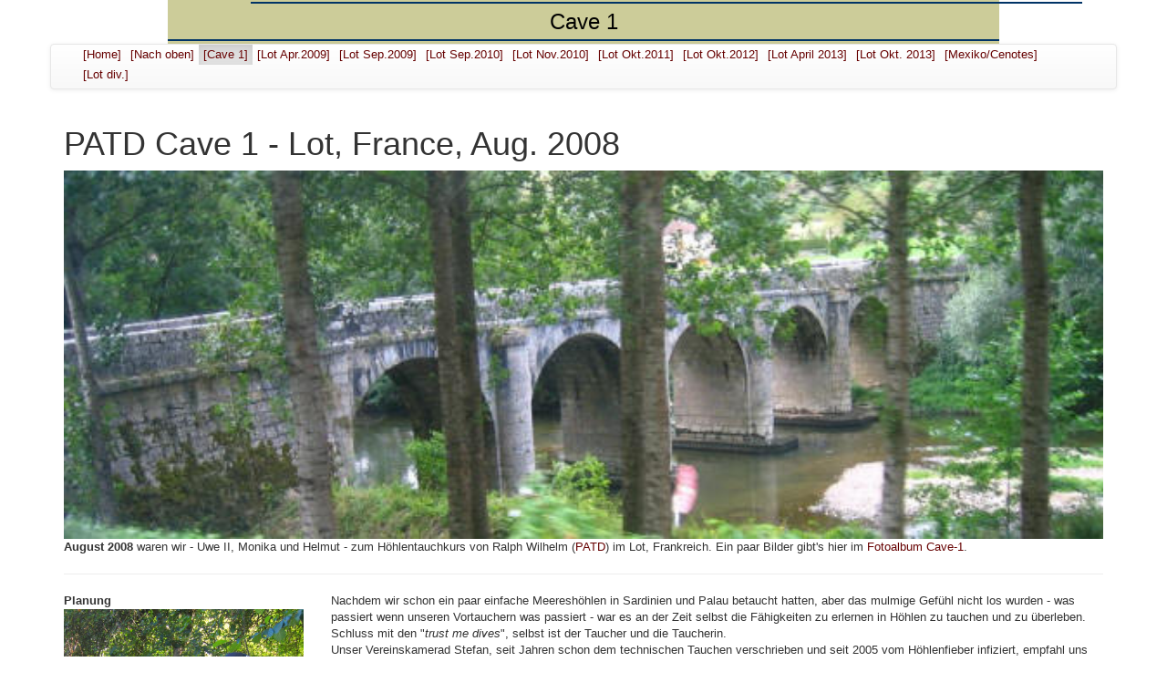

--- FILE ---
content_type: text/html
request_url: https://www.monika-helmut-muc.de/reisen_cave1.htm
body_size: 13526
content:
<!DOCTYPE html>
<html lang="de">
  <head>
    <meta http-equiv="content-type" content="text/html; charset=utf-8">
    <title>Cave 1</title>
    <meta name="viewport" content="width=device-width, initial-scale=1">
    <meta name="author" content="Monika Stephan und Helmut Hartmann">
    <!-- bootstrap parts 1+2 von 4 -->
    <link rel="stylesheet" href="bootstrap/css/bootstrap.min.css">
    <link rel="stylesheet" href="bootstrap/css/bootstrap-theme.min.css">
    <link rel="stylesheet" href="css/redesign.css">
    <script src="javascript/jquery-1.12.4.min.js"></script>
    <script src="bootstrap/js/bootstrap.js"></script>
    <script src="javascript/redesign.js"></script>
    <link rel="icon" href="/favicon.ico" type="image/x-icon">
  </head>
  <body>
    <div class="container">
      <div class="row img_head">
        <hr class="img_head_one">Cave 1
        <hr class="img_head_two"> </div>
      <!-- nav-horizontal:start -->
      <div class="row">
        <nav class="navbar navbar-default nav-horizontal">
          <div class="container-fluid">
            <!-- Brand and toggle get grouped for better mobile display -->
            <div class="navbar-header"> <button type="button" class="navbar-toggle collapsed"

                data-toggle="collapse" data-target="#bs-example-navbar-collapse-1"

                aria-expanded="false"> <span class="sr-only">Toggle navigation</span>
                <span class="icon-bar"></span> <span class="icon-bar"></span> <span

                  class="icon-bar"></span> </button> <a class="visible-xs navbar-brand"

                href="#">Menü ...</a> </div>
            <!-- Collect the nav links, forms, and other content for toggling -->
            <div class="collapse navbar-collapse" id="bs-example-navbar-collapse-1">
              <ul class="nav navbar-nav">
                <li><a href="index.htm">[Home]</a></li>
                <li><a href="cave.htm">[Nach&nbsp;oben]</a></li>
                <li class="active"><a href="#">[Cave 1]<span class="sr-only">(current)</span></a></li>
                <li><a href="reisen_lot2.htm">[Lot Apr.2009]</a></li>
                <li><a href="reisen_lot3.htm">[Lot Sep.2009]</a></li>
                <li><a href="reisen_lot4.htm">[Lot Sep.2010]</a></li>
                <li><a href="reisen_lot5.htm">[Lot Nov.2010]</a></li>
                <li><a href="reisen_lot6.htm">[Lot Okt.2011]</a></li>
                <li><a href="reisen_lot7.htm">[Lot Okt.2012]</a></li>
                <li><a href="reisen_lot8.htm">[Lot April 2013]</a></li>
                <li><a href="reisen_lot9.htm">[Lot Okt. 2013]</a></li>
                <li><a href="reisen_mexiko2.htm">[Mexiko/Cenotes]</a></li>
                <li><a href="reisen_lotx.htm">[Lot div.]</a></li>
              </ul>
            </div>
            <!-- /.navbar-collapse --> </div>
          <!-- /.container-fluid --> </nav>
      </div>
      <!-- nav-horizontal:ende -->
      <div class="row">
        <div class="col-xs-12">
          <h1 id="Top">PATD Cave 1 - Lot, France, Aug. 2008</h1>
        </div>
      </div>
      <div class="row">
        <div class="col-xs-12"> <a href="images/cave1/images/img_2424.jpg"><img

              alt="Bild, ohne Titel" src="images/_misc/img_2424_small.jpg" title="img_2424.jpg (large)"

              class="w100"></a><br>
          <b>August 2008</b> waren wir - Uwe II, Monika und Helmut - zum
          Höhlentauchkurs von Ralph Wilhelm (<a target="_blank" rel="noopener noreferrer"

            href="http://www.patd.de/">PATD</a>) im Lot, Frankreich. Ein paar
          Bilder gibt's hier im <a href="fotos_cave1.htm">Fotoalbum Cave-1</a>.
        </div>
      </div>
      <div class="row">
        <div class="col-xs-12">
          <hr></div>
      </div>
      <div class="row">
        <div class="col-xs-12 col-sm-3"> <b> Planung<br>
          </b><a href="images/cave1/target55.html"><img alt="Bild, ohne Titel" src="images/cave1/images/img_2641.jpg"

              class="w100" title="Ralph - immer locker"></a> </div>
        <div class="col-xs-12 col-sm-9"> Nachdem wir schon ein paar einfache
          Meereshöhlen in Sardinien und Palau betaucht hatten, aber das mulmige
          Gefühl nicht los wurden - was passiert wenn unseren Vortauchern was
          passiert - war es an der Zeit selbst die Fähigkeiten zu erlernen in
          Höhlen zu tauchen und zu überleben. Schluss mit den "<i>trust me dives</i>",
          selbst ist der Taucher und die Taucherin.
          <p> Unser Vereinskamerad Stefan, seit Jahren schon dem technischen
            Tauchen verschrieben und seit 2005 vom Höhlenfieber infiziert,
            empfahl uns Ralph Wilhelm als äußerst fähigen und vertrauenswürdigen
            Lehrer. Beide folgen der Tauchphilosophie "<b><i>DIR - doing it
                right</i></b>" und unternehmen mittlerweile öfters gemeinsame
            Projekte im Rahmen des "<a target="_blank" rel="noopener noreferrer"

              href="http://www.ekpp.org"> EKPP - European Karst Plain Project </a>".
            </p></div>
      </div>
      <div class="row">
        <div class="col-xs-12 col-sm-3"> <b> Vorbereitung<br>
          </b><a href="images/cave1/target50.html"><img alt="Bild, ohne Titel" src="images/cave1/images/img_2628.jpg"

              class="w100" title="bessere Sicht beim rückwärtsgehen"></a> </div>
        <div class="col-xs-12 col-sm-9"> Wir sind Sporttaucher - <b><i>strokes</i></b>
          - und wollen es bleiben. Trotzdem haben wir von der Tauchphilosophie
          und Ausrüstungskonfiguration "<b><i>DIR</i></b>" sehr viel lernen und
          übernehmen können. Da der Kurs stark am DIR-Gedanken orientiert ist,
          hatten wir unsere Ausrüstung (soweit es das Budget zuließ)
          entsprechend mit Doppelgeräten, Wingjacket und Tanklampe aufgerüstet
          und Automatenkonfiguration sowie Schlauchführung angepasst.
          <p> Wichtig war, dass wir das "<i>Tauchen ohne Maske</i>" und "<i>
              blind an der Leine entlang </i>" im See trainiert hatten. Damit
            waren diese Kursübungen dann schon leichter zu meistern. </p>
        </div>
      </div>
      <div class="row">
        <div class="col-xs-12 col-sm-3"> <b>Reisezeit</b> </div>
        <div class="col-xs-12 col-sm-9"> <b>Juni </b>bis <b>September</b> ist
          für Zentralfrankreich eine geeignete Reisezeit. Selbst im August, in
          Frankreich eigentlich Hochsaison, ist das Departement Lot weit ab vom
          Massenandrang und bietet ausreichend Platz und Ruhe. </div>
      </div>
      <div class="row">
        <div class="col-xs-12 col-sm-3"> <b>Klima</b> </div>
        <div class="col-xs-12 col-sm-9">
          <ul>
            <li> <b>an Land</b>: Lufttemperatur tags 20° - 33°, nachts bis 10°,
              <br>
              leichter Wind, vereinzelt kürzere Regenschauer </li>
            <li> <b>im Wasser:</b> Wassertemperatur relativ konstante 12 - 13°
              in den Höhlen. </li>
          </ul>
        </div>
      </div>
      <div class="row">
        <div class="col-xs-12 col-sm-3"> <b> Anreise &amp;<br>
          </b><b>Kosten</b> </div>
        <div class="col-xs-12 col-sm-9">
          <p> <b>Route: </b>München - Lindau/ Bregenz, Schweiz, Lyon, Clermont
            Ferrand, Brieve - ca. 1250km / 12 Stunden. </p>
          <p> <b>Kosten</b>: Jahresvignette Schweiz 27€, Autobahnmaut
            Frankreich ca. 40€ (einfach). Benzin und Diesel ist in Frankreich
            und Österreich billiger als bei uns. In Frankreich gibt es sehr
            große Preisunterschiede, günstig ist es an den Zapfsäulen der großen
            Supermärkte. </p>
        </div>
      </div>
      <div class="row">
        <div class="col-xs-12">
          <hr></div>
      </div>
      <div class="row">
        <div class="col-xs-12 col-sm-3"> <b> Unterkunft &amp; Verpflegung </b>
          <p> <a href="images/cave1/target6.html"><img alt="Bild, ohne Titel" src="images/cave1/images/p1010028.jpg"

                class="w100" title="Unsere Behausung, eine gemieteter Caravan"></a><br>
            <small>Unsere Behausung, ein gemieteter Carava</small> </p>
          <p> <a href="images/cave1/target7.html"><img alt="Bild, ohne Titel" src="images/cave1/images/p1010005.jpg"

                class="w100" title="Caravan Küche"></a> <br>
            <small>Caravan Küche</small> </p>
          <p> <a href="images/cave1/target9.html"><img alt="Bild, ohne Titel" src="images/cave1/images/p1010009.jpg"

                class="w100" title="Mietzelte"></a><br>
            <small>Mietzelte</small> </p>
        </div>
        <div class="col-xs-12 col-sm-9"> <b> Camping <a target="_blank" rel="noopener noreferrer"

              href="http://www.camping-marcilhac.com/"> Le Pré de Monsieur </a>,
          </b>46160 Marcilhac sur Cele.
          <p> Der Platz liegt idyllisch am Flüsschen Cele am Rande des kleinen
            Ortes Marcilhac in einem engen Tal. Die Ausstattung ist einfach und
            teilweise etwas provisorisch, halt kein ADAC&nbsp;5*-Platz. Die
            Anlage wird von Monsieur Pagnien, seiner Frau und den beiden
            erwachsenen Söhnen als Familienbetrieb geführt. Alle sind sehr
            freundlich und bemüht, unermüdlich am herrichten, ausbessern, sauber
            machen oder kochen und servieren im kleinen Restaurant. </p>
          <p> Die Sanitäranlagen sind einfach und sauber, die Wände von der
            Chefin persönlich liebevoll mit netten Malereien verziert.
            Warmwasser in den Duschen ohne Aufpreis und ohne
            Reguliermöglichkeit. Bei den Toiletten neben den obligatorischen
            französischen gibt es auch ausreichend Sitzschüsseln. </p>
          <p> Der Platz selbst ist sehr ruhig, die angrenzende Strasse kaum
            befahren. Hohe Bäume bieten Schatten. Der Blick auf den ruhigen,
            dunklen Fluss, die einfachen Steinhäuser des Ortes und die
            imposanten Steilwände hinauf zur Hochebene bieten eine Kulisse wie
            aus vergangener Zeit. </p>
          <p> Die weitere Ausstattung: Swimmingpool, Tennisplatz, Kanu- und
            Fahrradverleih. Fest installiert zum Mieten: 5 Wohnwagen mit
            Vorzelt, und 2 Pavillonzelte. Die Angabe "für 4 Personen" ist mit
            Vorsicht zu betrachten und bezieht sich eher auf Eltern mit Kinder.
          </p>
          <p> Mitte / Ende August war zwar noch offiziell noch Hauptsaison, aber
            schon nicht mehr besonders viel los auf dem Platz. Ein im Freien
            stehender, nicht schallisolierter, alter Coltri-Kompressor (nicht
            unserer!) verdarb die Ruhe zeitweise. </p>
          <p> Wir selbst hatten uns für 250€ pro Woche einen Caravan gemietet.
            Für zwei Personen bietet er ausreichend Platz. In der Küche konnten
            wir immer Nudeln oder Gemüse als Ergänzung zum Grillfleisch
            zubereiten. Im riesigen Vorzelt war ausreichend Platz für die ganze
            Ausrüstung. </p>
          <p> <b>Alternativen</b>: Außerhalb der Hauptsaison gibt es eine
            größere Anlage mit allein stehenden Häusern zum Mieten - die <a target="_blank"

              rel="noopener noreferrer" href="http://www.gayfie.fr/"> Domaine de
              Gayfié </a>. Gerade in den Wintermonaten soll das preisgünstig
            und komfortabel sein. </p>
        </div>
      </div>
      <div class="row">
        <div class="col-xs-12 col-sm-3"><b>Verpflegung</b></div>
        <div class="col-xs-12 col-sm-9">
          <ul>
            <li> Das Restaurant auf dem Campingplatz sieht recht einfach aus.
              Die wenigen Gerichte sind mit 10 - 15€ nicht billig aber sehr gut.
              So mal schnell einen Happen zwischendurch wie Spagetti, Sandwichs
              oder Hamburger vermisst man leider. </li>
            <li> Im Ort gibt es 2 Restaurants, die aber teilweise geschlossen
              waren, bzw. nur Mittagstisch anboten, einen kleinen Laden und
              einen Bäcker. </li>
            <li> Für die normalen Einkäufe sind Fahrten in die nächsten etwas
              größeren Orte Cajarc und Gramat angesagt. </li>
            <li> In Cajarc besuchten wir ein uriges Restaurant, "Chez Moulino".
              Die Menüs mit Preisen von 15 - 30€ waren typisch französische
              "Land-Küche" und ganz gut. </li>
          </ul>
        </div>
      </div>
      <div class="row">
        <div class="col-xs-12">
          <hr></div>
      </div>
      <div class="row">
        <div class="col-xs-12 col-sm-3"> <b>Tauchen</b>
          <p><a href="images/cave1/target47.html"><img alt="Bild, ohne Titel" src="images/cave1/images/img_2601.jpg"

                class="w100" title="Magische Löcher"></a><br>
            <small>Magische Löcher</small></p>
          <p>&nbsp;</p>
          <p> <b>Kurs ...</b> </p>
          <p><a href="images/cave1/target17.html"><img alt="Bild, ohne Titel" src="images/cave1/images/img_2401.jpg"

                class="w100" title="Blinde Kühe"></a><br>
            <small>Blinde Kühe</small></p>
          <p>&nbsp;</p>
          <p> <b> ... Ablauf ... </b> </p>
          <p><a href="images/cave1/target24.html"><img alt="Bild, ohne Titel" src="images/cave1/images/img_2470.jpg"

                class="w100" title="Ralph beim Abseilen"></a><br>
            <small>Ralph beim Abseilen</small></p>
          <p> &nbsp; </p>
          <p> <b> ... Inhalt ... </b> </p>
          <p> <a href="images/cave1/target32.html"><img alt="Bild, ohne Titel"

                src="images/cave1/images/img_2534.jpg" class="w100" title="Lampenführung OK"></a>
            <br>
            <small>Lampenführung jetzt OK</small> </p>
          <p> &nbsp; </p>
          <p> <a href="images/cave1/target37.html"><img alt="Bild, ohne Titel"

                src="images/cave1/images/img_2555.jpg" class="w100" title="Uwe bei Aufnahmeprüfung für Team 1"></a>
            <br>
            <small>Uwe bei Aufnahmeprüfung<br>
              für Team 1</small> </p>
          <p> &nbsp; </p>
          <p> <b>... Prüfung</b> </p>
          <p> <a href="images/cave1/target49.html"><img alt="Bild, ohne Titel"

                src="images/cave1/images/img_2611.jpg" class="w100" title="die gelben müssen abseits liegen"></a>
            <br>
            <small>Materialschlacht</small> </p>
        </div>
        <div class="col-xs-12 col-sm-9">
          <p> <b>PATD Cave 1:</b> Der Kurs geht über 5 - 6 Tage. </p>
          <p> <b><i>Sonntag</i></b>: Zunächst viel Theorie und
            Ausrüstungskonfiguration, insbesondere auch für uns Strokes die DIR
            Basics, DIR drills, Schlauchführung usw. Nachmittags schon der erste
            Eingewöhnungstauchgang. Zunächst die "drills", dann rein in die
            erste Höhle "<a href="#Ressel">Ressel</a>", vielleicht 100m, erste
            Höhlenluft schnuppern. Auf dem Rückweg gleich Maske runter, geführt
            schwimmen, Maske rauf, Maske runter, Ersatzmaske rauf und runter,
            und noch mal und noch mal. Wieder an der Oberfläche, gibt es sofort
            nach jedem Tauchgang die obligatorische Nachbesprechung:
            Selbstkritik, Partnerkritik, Teamkritik und Verbesserungsvorschläge
            durch die Instruktoren. </p>
          <p> Nach dem ersten TG kann man noch überlegen und "kostenfrei"
            abbrechen. Aber zum lang Nachdenken kommen wir gar nicht.
            Erleichtert und etwas stolz, dass eigentlich alles ziemlich
            problemlos gegangen ist, entscheiden wir uns alle weiter zu machen.
            Sepp und Martin füllen bis in die Dunkelheit Pressluft in Flaschen,
            der Rest bereitet den Grill und Nudeln. Nach dem Essen, kurze
            Nachbesprechung und Planung für den nächsten Tag. Geschafft geht's
            um 23:00h in die Koje. </p>
          <p> <i><b>Montag</b></i>: 7 Uhr wecken, Frühstück, Theorie,
            Ausrüstung zusammen sammeln und ab. Wir fahren ein paar Kilometer zu
            einer Parkplatz in einem lichten Eichenwald. Dort Leinentheorie und
            -Praxis. Bald sind hunderte Meter Caveline zwischen verkrüppelten
            Bäumen kreuz und quer verlegt. Im Gänsemarsch und blind, zu
            neudeutsch "in touch contact" tasten und stolpern wir durch den
            Wald. Als Hintergrundberieselung das Knattern der Kompressoren. </p>
          <p> Nach kurzer Mittagspause wieder zur "<a href="#Ressel">Ressel</a>"
            zum 2.TG - jetzt die Übungen mit Reel in der Höhle. 200m rein, blind
            ohne Maske an der Führungsleine entlang wieder zurück. Am Ende die
            verlegte Leine wieder aufs Reel spulen und raus. Gegen 18:00h noch
            schnell in den nächsten größeren Ort zum Einkaufen und Tanken. Das
            gewohnte Abendprogramm: Füllen, grillen, essen, besprechen -
            umfallen. </p>
          <p> <i><b>Dienstag</b></i>: 7 Uhr... Ab jetzt stehen jeweils zwei
            Tauchgänge auf dem Tagesprogramm. 2 mal Ressel - Übungen: "touch
            contact" und den halben TG ohne Maske. Irgendwann ist uns das völlig
            egal. Selbst als dann noch ein Flossenschlag mir den Automaten aus
            dem Mund befördert - ohne Licht, ohne Sicht, ohne Maske, ohne Luft -
            bleibt die Hand an der Leine und ich denke nur "<i>super Übung -
              echt Klasse</i>" <img alt="Bild, ohne Titel" src="images/smile15.gif"

              width="15">. Nachmittags dann weitere Übungen, u.a. ohne Automat
            15m Streckentauchen - einmal eingeatmet und dann ausgeatmet. Die
            Lehre: In Zukunft doch näher beim Tauchpartner bleiben. </p>
          <p> <i><b>Mittwoch</b></i>: Diesmal 6:30 Uhr wecken. Die Anfahrt zur
            "Landenouse" kostet knapp 1 Stunde. Zunächst vor Ort ausführliche
            Einweisung in die lokalen Gegebenheiten und die besonderen
            Schwierigkeiten des Tauchplatzes (siehe unten). Unserem 1.Team, den
            jüngeren, kräftigen Burschen, geht das Rumturnen mit dem schweren
            Gerödel, abseilen, runterklettern und im Wasser Gerät anlegen,
            leicht von der Hand. Leider macht dann Patty's Lampe und Stirnhöhle
            nicht mehr weiter mit, so dass er nach dem ganzen Aufwand den TG
            nach halber Strecke beenden muss. Uns im Senioren-Team 2 fällt das
            alles etwas schwerer. Der TG verläuft ohne größere Vorkommnisse -
            trotzdem in der Nachbesprechung gibt's ordentlich was auf die Mütze:
            "<i> Planloses Gezappel, schlechte Lichtführung, disco-ligthshow,
              schlechte Teamkoordination ... </i>" </p>
          <p> Etwas vor den Kopf gestoßen und bedröppelt und stehen wir da. Gut
            - in den Seminaren zu Kurs-Psychologie haben wir selbst auch
            gelernt, das ist die Phase, in der man die Selbstzufriedenheit und
            wachsende "geht schon"- Mentalität der Teilnehmer bekämpfen muss. OK
            - kurz brummeln - nächster Tauchgang in der "<a href="#Ressel_II">Ressel-2</a>".
            Diesmal konzentrieren wir uns 100% auf Teamformation und
            Lichtführung - Debriefung: "<i>na geht doch</i>". Von der Höhle
            selbst hab ich wenig mitbekommen. </p>
          <p> Abendprogramm: Einkaufen, Grillen, Essen, Theorie, Glas Wein -
            umfallen. </p>
          <p> <i><b>Donnerstag</b></i>: 7 Uhr... Wieder 1 Stunde Fahrt über
            Stock und Stein zur "<a href="#Saveur">Saint Saveur</a>". Heute als
            Hauptpunkt auf dem Programm: "neue, andere Plätze, Höhlen, Profile,
            Leinenführen" kennen lernen. Im Quelltopf geht es auf 17m runter,
            dann durch einen flachen Spalt hinein in den schnell abfallenden
            Schlund der Unterwelt. Bei 30m Tiefe ist für unser Kurslevel und
            ohne Trimix Schluss. Bei Auftauchen inspizieren wir noch zwei
            "habitats" - Unterwassercontainer, angebracht von Tauchgruppen um
            nach langen Dekotauchgängen die Strafzeit im Trockenen absitzen zu
            können. </p>
          <p> Nachmittags Schauplatzwechsel: Nur einmal kurz um die Ecke zur "<a

              href="#Cabouy">Cabouy</a>". Diesmal rüstet auch das Seniorenteam
            auf. Monika und Helmut mit einer, Uwe mit zwei 80cft Stages. Auch
            das Profil dieser Höhle führt schnell in Tiefen um und über 30m, so
            dass der TG insgesamt etwas kürzer ausfällt. </p>
          <p> Nun weiter im Norden, machen wir noch einen Abstecher nach
            Rocamadour, einer romantisch in den steilen Berg gebauten
            mittelalterlichen Stadt. Leider sehr touristisch. Nun schnell noch
            in einen Supermarkt. Auf dem Rückweg halten wir an einem Rastplatz
            und besuchen noch zu Fuß eine Trockenhöhle. Bewaffnet mit den besten
            Heser-Backup-Lampen dringen wir ein paar hundert Meter in Innere
            vor. Treffen auf Fledermäuse, Molche, Höhlenschwammerl. Der Hunger
            beendet die Tour. </p>
          <p> <i><b>Freitag</b></i>: 7:30 Uhr... Heute großer
            Abschlusstauchgang. Team 1 bereitet sich auf das lange ersehnte
            Vordringen zur ersten Kammer der "<a href="#Ressel">Ressel</a>" in
            400m Entfernung und 40m Tiefe vor. Dazu tragen alle zwei Stages,
            eine mit 21/35 Trimix. Da Patrick wegen Stirnhöhlenproblemen zurück
            stehen muss, rück Uwe ins Team nach. </p>
          <p> Wir im Team 2 - Monika und Helmut und unsere Instruktoren Ralph
            und Sepp,&nbsp; jeder mit einer Stage, kommen immerhin 390m weit und
            kehren vor dem letzten Abwärtsgang kurz vor der ersten Höhle um.
            Ohne Trimix merkt man die 30m Tiefe doch stärker als 50m im See. Die
            letzten Übungen "<i>lost diver search</i>" absolvieren wir noch auf
            dem Rückweg, um dann endgültig in die oberirdische Welt zurück zu
            kehren. </p>
          <p> Am Nachmittag noch mal ein paar Stunden Theorie und Wiederholung.
            Dann zum krönenden Abschluss die Theorieprüfung: 35 Fragen auf 4
            Seiten - den ganze Stoff quer durch. Geschafft! Letzte Zweifel, ob
            jemand die Prüfung vielleicht nicht geschafft hat, beseitigt Ralph
            mit der Bemerkung: "<i> Jetzt gehen wir mit sechs frisch gebackenen
              Höhlentauchern zum Abschlussessen nach Cajarc </i>". </p>
          <p> <b>Fazit</b>: Anstrengend aber jede Minute und jeden Euro wert. </p>
        </div>
      </div>
      <div class="row">
        <div class="col-xs-12 col-sm-3"> <b>... Team ...</b>
          <p> <a href="images/cave1/target20.html"><img alt="Bild, ohne Titel"

                src="images/cave1/images/img_2434.jpg" class="w100" title="Höhlenbesichtigung Team 1"></a><br>
            <small>Team 1</small> </p>
        </div>
        <div class="col-xs-12 col-sm-9"> <b>Instruktoren</b>
          <ul>
            <li> Ralph Wilhelm - PATD Tech- und Cave-Instruktor,
              Fallschirmspringer </li>
            <li> Sepp Bunk - Tauchlehrer, Fallschirmspringer und -Wart,
              Base-Jumper </li>
          </ul>
          <p> <b>Team 1</b> - Tech-Taucher, "dir" - konform </p>
          <ul>
            <li> Patrick - Fallschirmspringlehrer, Base-Jumper Weltmeister,
              Leutkirch </li>
            <li> Bernhard - Freischaffender Konstrukteur von Tech-Tauchzubehör,
              München </li>
            <li> Martin, DIR-Taucher, Hannover </li>
          </ul>
          <p> <b>Team 2</b> - Sport-Taucher, TSC Poseidon München e.V.,
            Tech-Nachwuchs </p>
          <ul>
            <li> Uwe - erst mussten wir ihn überreden, dann ging er uns voran </li>
            <li> Monika - auch meine Frau hatte erst Bedenken, ob sie das
              schafft, dann durfte sie stolz sein, viel gelernt und alles
              gemeistert zu haben </li>
            <li> Helmut - am meisten Knieschlottern hatte ich beim Rumklettern
              auf der Brunnenmauer der <a href="#Landenouse"> Landenouse </a>,
              aber das hab ich überwunden. Unter Wasser und sei's in einer Höhle
              fühle ich mich wohler. </li>
          </ul>
        </div>
      </div>
      <div class="row">
        <div class="col-xs-12 col-sm-3"> <b>... Plätze...</b>
          <p>&nbsp;</p>
          <p> <a href="images/cave1/target54.html"><img alt="Bild, ohne Titel"

                src="images/cave1/images/img_2645.jpg" class="w100" title="Abschluss-TG Ressel Team 1"></a>
            <br>
            <small>Abschluss TG, Ressel</small> </p>
        </div>
        <div class="col-xs-12 col-sm-9">
          <p> Im Rahmen des Kurses betauchten wir insgesamt 5 verschiedene
            Höhlen. Leider waren wir so mit unseren Übungen beschäftigt, einen
            nicht unbeträchtlichen Teil auch noch ohne Maske und/oder ohne
            Licht, so dass von den Höhlen selbst nur viele Einzelbildern in
            meinem Kopf, aber keine genauen Erinnerungen an Details und größere
            Zusammenhänge übrig geblieben sind. Wir müssen uns das alles noch
            mal in Ruhe ansehen. Gut im Gedächtnis geblieben sind uns die
            Anfahrten auf winzigen Sträßchen und die teilweise interessanten bis
            abenteuerlichen Einstiege. </p>
          <p> <b>Emergence de <span id="Ressel">Ressel</span>:</b> 1 km vom
            Campingplatz Marcilhac, den Fluss "Cele" aufwärts, führen von der
            wenig befahrenen Landstraße zwei Trampelpfade 20m die Böschung hinab
            runter zum Flussufer. Die Autos muss man so nahe es geht an den Rand
            der Straße abstellen und vorsichtig beim Heraustreten auf die
            Fahrbahn sein. Man kann sich entweder schnell an der Straße in der
            prallen Sonne umziehen und mit vollem Kampfgewicht zum Fluss
            marschieren oder die Ausrüstung einzeln ans Ufer tragen und dann
            gemütlich im Schatten der Bäume anlegen. </p>
          <p> Um zum Eingang der Höhle zu gelangen, paddelt man 80m
            flussaufwärts. Je nach Fliesgeschwindigkeit eine manchmal schwierige
            Aufgabe. Unter ein paar hohen Bäumen auf der linken Seite taucht man
            dann bei schlechter Sicht auf 3-5m ab. Plötzlich wird am Grund der
            Cele das Wasser klarer und es erscheint eine große Baumwurzel und
            eine Felswand mit dem Höhleneingang. </p>
          <p> Die Ressel ist wegen ihrer moderaten Tiefe im Bereich der ersten
            paar hundert Meter, den gut verlegten Leinen, dem wenigen Sediment
            für die Ausbildung sehr gut geeignet. Engere Stellen und Abzweige
            gibt es gerade soviel, dass es hervorragend für die verschiedenen
            Übungen und ein paar Fallstricke reicht - Achtung "<i> habt ihr den
              Abzweig da unter dem Felsblock nicht gesehen? </i>". Die ersten
            170m geht der 5 bis 8m breite und ähnlich hohe Gang in einer Tiefe
            von 10 - 12m fast waagrecht. Entlang der ebenen Decke fließen die
            Luftblasen um sich an höher gelegenen Stellen zu sammeln und dort
            spiegelnde Flächen zu bilden. Dieser Vorgang erzeugt merkwürdige
            rollende Geräusche, teilweise richtige Knalllaute, so dass man als
            Anfänger erst mal mit Schrecken seine Ventile prüft. </p>
          <p> Heruntergefallene riesige Felsquader liegen im Weg und bilden
            öfters Verengungen und kleine Canyons. Später wird die Ressel dann
            sehr viel tiefer, gabelt sich, kommt wieder zusammen, bildet größere
            Kammern und geht mehrere Kilometer weit. So bietet sie Anfängern wie
            auch den fortgeschrittensten Höhlencracks genug Herausforderungen. </p>
          <p> Einen schönen Plan der Ressel in ihrer vollen Länge, findet man
            hier in der <a target="_blank" rel="noopener noreferrer" class="deprecated2" href="http://www.patd.de/unterwasser2.pdf">
              Unterwasser 11/2005 </a>. </p>
        </div>
      </div>
      <div class="row">
        <div class="col-xs-12 col-sm-3"> <a href="images/cave1/target22.html"><img

              alt="Bild, ohne Titel" src="images/cave1/images/img_2462.jpg" class="w100"

              title="Landenouse"></a> <br>
          <small>Landenouse</small> </div>
        <div class="col-xs-12 col-sm-9"> <b>Source de <span id="Landenouse">Landenouse</span>:</b>
          In der Nähe von Cajarc, direkt an einer kleinen Landstraße liegt der
          Eingang zur Landenouse - eine ca. 8 x 8m große und je nach Wasserstand
          bis zu 5m tiefe, gemauerte Brunnenzisterne. Der Einstieg ist in
          Privatbesitz. Beim Parken ist unbedingt darauf zu achten die Zufahrt
          des Bauern zu seinen Feldern jederzeit zu ermöglichen. Also bitte -
          mit den Leuten reden, höflich fragen und jegliche Behinderung und
          Provokation vermeiden - sonst ist der Zugang irgendwann einfach
          gesperrt.
          <p> Zum Abseilen der Geräte ist ein Flaschenzug sinnvoll. Je nach
            Wasserstand geht es bis zu 5m in den Schacht hinab. Zum
            Runterklettern dient ein permanent installiertes, stabiles
            Metallgitter als Leiter. Das Anziehen erfolgt im Wasser. Ein Taucher
            fixiert das Wing an der Leiter, der andere versucht schwimmend
            hinein zu schlüpfen. </p>
          <p> Hinter dem Eingangsloch am Grund des Brunnens, weitet sich die
            Höhle zuerst zu einer kleinen Kammer. Dann geht der Gang geht wenige
            Meter steil abwärts um dann flacher leicht abwärts zu verlaufen. Die
            Sicht war nicht besonders und mit dem ganzen Drumherum waren wir
            beim TG nicht 100% konzentriert (Konsequenz siehe oben) Viel mehr
            Erinnerung an die Höhle selbst habe ich leider nicht. </p>
        </div>
      </div>
      <div class="row">
        <div class="col-xs-12 col-sm-3"> <a href="images/cave1/target26.html"><img

              alt="Bild, ohne Titel" src="images/cave1/images/img_2494.jpg" class="w100"

              title="Einstieg zur Ressel-2"></a> <br>
          <small>Einstieg zur Ressel-2</small> </div>
        <div class="col-xs-12 col-sm-9"> <b><span id="Ressel_II">Ressel II</span>:</b>
          Der Eingang zur Höhle "RS2" liegt am Grund des Flusses Lot. Vor einer
          großen Felswand.
          <p> Anfahrt über Feldwege ist etwas schwierig, hier <a class="deprecated2" href="http://www.powemec.fi/sukellus/Lot/index.html">
              Fotos von finnischen Höhlentauchern </a>, die einen hilfreichen
            Überblick geben. Die Sicht im Fluss betrug 0,5m. Bei den Checks
            trieb es es uns etwas ab, so dass wir dann erst mühsam gegen die
            Strömung wieder Flussaufwärts und ans andere Ufer schwimmen mussten.
            Aus der braunen Brühe ragen zwei kleine Inselchen und ein paar
            Baumwurzeln heraus. An einer Wurzel beginnt ganz unscheinbar die
            dünne Leine hinab zum Höhleneingang. </p>
          <p> Die Sicht untertage war mit 5-10m relativ gut. Die Höhle selbst
            ist ein knapp 400m langer Schlauch ohne Abzweigungen mit maximal 25m
            Tiefe. Die Leinenführung ist sehr lustig - Zick zack, kreuz und
            quer, mit x Haltepunkten. Der recht unebene Höhlenboden mit vielen
            herausragenden Spitzen verleitete wahrscheinlich zu ein paar mehr
            "wraps" als nötig. </p>
        </div>
      </div>
      <div class="row">
        <div class="col-xs-12 col-sm-3"> <a href="images/cave1/target31.html"><img

              alt="Bild, ohne Titel" src="images/cave1/images/img_2523.jpg" class="w100"

              title="Magischer Topf"></a> <br>
          <small>Magischer Topf</small> </div>
        <div class="col-xs-12 col-sm-9"> <b>Source de Saint <span id="Saveur">Sauveur</span>:</b>
          Eine Stunde Autofahrt nach Norden, in der Nähe von Rocamadour mitten
          in einem Naturschutzgebiet (Kompressorbetrieb verboten) auf einer
          Waldlichtung liegt der Quelltopf des "<i>heiligen Erlösers</i>".
          <p> In magischen Grüntönen, umrahmt von Bäumen liegt die Quelle ganz
            still, magisch und einladend. Auf 15 - 20m Tiefe bildet eine schräg
            liegende Felsschicht einen Überhang, halbrund um den halben Topf,
            wie eine Galerie. Am rechten Rand des Nischenganges liegt der
            richtige Eingang zur Höhle. Schnell geht es eine schräge Kieshalde
            runter, dann kommt ein großer, breiter Gang, der zügig auf 30m
            abfällt, um dann mit nur noch wenig Gefälle flacher weiter verläuft.
            Wenn man die 30m Tiefe nicht überschreiten möchte - oder als "<i>
              cave 1 Taucher </i>" nicht überschreiten darf <img alt="Bild, ohne Titel"

              src="images/smile15.gif" width="15">, kann man trotzdem noch eine
            ganzes Stück weiter vordringen indem man einfach im Gang an der
            Decke oben taucht. Tolle dunkle, teils rötliche Felsformationen mit
            riesigen waagrechte Rillen, sind mir in Erinnerung geblieben. </p>
          <p> Auf dem Rückweg und wieder aus dem Loch raus, unter der
            überhängenden Galeriedecke waren auf 9 und 12m Tiefe zwei "habitats"
            aufgebaut - für längere Dekostunden einiger einheimischer
            Extremtaucher. Unsereiner kann gemütlich zwischen Wasserpflanzen und
            Fischschwärmen im Flachbereich austauchen. </p>
        </div>
      </div>
      <div class="row">
        <div class="col-xs-12 col-sm-3"> <a href="images/cave1/target39.html"><img

              alt="Bild, ohne Titel" src="images/cave1/images/img_2565.jpg" class="w100"

              title="Cabouy mit Entengrütze"></a> <br>
          <small>Cabouy mit Entengrütze</small> </div>
        <div class="col-xs-12 col-sm-9">
          <p> <b>Gouffre de <span id="Cabouy">Cabouy</span>:</b> Unweit der
            Saint Sauveur (ca. 1,5km östlich) liegt der Eingang zur Cabouy. Die
            beiden Höhlen sind unterirdisch verbunden. Der Einstieg liegt am
            Fuße einer Stahlkonstruktion - ein Steg auf dem Spaziergänger auf
            den kleinen Teich hinaus gehen können. </p>
          <p> Die vielen Wasserpflanzen und die ganze Entengrütze auf der
            Teichoberfläche, lassen Assoziationen an heimische Tümpel aufkommen.
            Bei 0 Sicht ging es an einer Kette auf ca. 8m. Dort wurde das Wasser
            plötzlich klar und kalt. Zunächst geht es über Schotter steil auf 20
            m, dann verläuft der große und flacher Gang auf 30m um später wieder
            leicht an zu steigen. Besonders bemerkenswert ist das sehr helle,
            fast weiße Gestein des Tunnels. </p>
        </div>
      </div>
      <div class="row">
        <div class="col-xs-12">
          <hr></div>
      </div>
      <div class="row">
        <div class="col-xs-12 col-sm-3"><b>Landgang</b></div>
        <div class="col-xs-12 col-sm-9">
          <ul>
            <li> <a target="_blank" rel="noopener noreferrer" href="http://de.wikipedia.org/wiki/Rocamadour_%28Lot%29">Rocamadour</a>
              - Mittelalterliche Stadt,&nbsp; toll in den Berg gebaut </li>
            <li> <a target="_blank" rel="noopener noreferrer" href="http://www.gouffre-de-padirac.com/">Gouffre
                de Padirac</a> - Riesige Trockenhöhle mit Seilbahn und See </li>
          </ul>
        </div>
      </div>
      <div class="row">
        <div class="col-xs-12">
          <hr></div>
      </div>
      <div class="row">
        <div class="col-xs-12 col-sm-3"> <b>Sonstiges</b> </div>
        <div class="col-xs-12 col-sm-9">
          <p> Weitere Bilder gibt's hier im <a href="fotos_cave1.htm">
              Fotoalbum Cave-1 </a>.<br>
            Und auf <a target="_blank" rel="noopener noreferrer" href="http://www.uscheit.de/Tauchgebiete.html">
              Uwe's Homepage </a> </p>
        </div>
      </div>
      <div class="row">
        <div class="col-xs-12 col-sm-3"> <b> Weitere <span id="Links">Links</span>
          </b> </div>
        <div class="col-xs-12 col-sm-9">
          <ul>
            <li> <a target="_blank" rel="noopener noreferrer" class="deprecated2" href="http://www.the-art-of-diving.de/tauchen-mainmenu-70/technisches-tauchen-mainmenu-71/erfahrungsberichte-mainmenu-137/280-hntauchurlaub-im-lot-septokt-2009.html">
                Höhlentauchurlaub im Lot Sept./Okt. 2009 </a>- the art of
              diving </li>
            <li> <a target="_blank" rel="noopener noreferrer" class="deprecated2" href="http://www.cdclot.com/">
                Cave diving centerl Lot </a> - einzige Tauchbasis und
              Füllstation in der Region
              <ul>
                <li>mit Beschreibung der Höhlen und Google Placemarks</li>
                <li> Plan der <a target="_blank" rel="noopener noreferrer" class="deprecated2" href="http://www.plongeesout.com/sites/roussilon-pyrenees/lot/ressel_plan_ensemble.JPG">
                    Ressel von oben </a> </li>
              </ul>
            </li>
            <li> <a target="_blank" rel="noopener noreferrer" class="deprecated2" href="http://www.divernet.com/other_diving_topics/tek_diving/160867/french_leave.html">
                FRENCH LEAVE </a> - Diver 10/2006 </li>
            <li> <a target="_blank" rel="noopener noreferrer" class="deprecated2" href="http://www.waldbrenner.de/db8us/tauch.htm">
                Michael Waldbrenner </a> - verschiedene Tech-Expeditionen &amp;
              DIR-Treffen </li>
            <li> <a target="_blank" rel="noopener noreferrer" href="http://www.patd.de/">PATD</a>
              - Professional Associaction for Technical divers
              <ul>
              </ul>
            </li>
            <li> DIR - Doing It Right
              <ul>
                <li> <a target="_blank" rel="noopener noreferrer" href="http://www.dir-m.com">dir-m</a>
                  von Wilke Reints </li>
                <li> <a target="_blank" rel="noopener noreferrer" href="http://www.dir-m.com">
                    Was ist DIR </a> von Daniel Schmid </li>
                <li> <a target="_blank" rel="noopener noreferrer" href="http://www.gue.com">
                    GUE - global underwater explorers </a>, die "<i> offizielle
                    dir Ausbildungsorganisation </i>" </li>
                <li> GUE - <a target="_blank" rel="noopener noreferrer" href="http://gue.com/?q=en/Equipment/Config/index.html">
                    DIR Equipment Configuration </a> </li>
                <li> <a class="deprecated2" href="http://www.direxplorers.com/">
                    http://www.direxplorers.com/ </a>&nbsp; </li>
              </ul>
            </li>
            <li> <a target="_blank" rel="noopener noreferrer" href="http://www.plongeesout.com/">
                Französische Höhlenseite </a>, enorm viel Information, meist
              auch französisch </li>
            <li> UK - <a target="_blank" rel="noopener noreferrer" href="http://www.cavedivinggroup.org.uk/">
                cave diving group </a> </li>
            <li> Swiss-Cave-Diving das CMAS mit <a target="_blank" rel="noopener noreferrer"

                href="http://www.swiss-cave-diving.ch/frame_set.html">
                Wetterbericht und Wasserständen </a> </li>
            <li> deutsche Höhlenseiten
              <ul>
                <li> <a target="_blank" rel="noopener noreferrer" href="http://www.cavediving.de">
                    www.cavediving.de </a> </li>
                <li> <a target="_blank" rel="noopener noreferrer" href="http://www.hoehlentauchfuehrer.de/">
                    www.hoehlentauchfuehrer.de </a>, mit <a target="_blank" rel="noopener noreferrer"
                    href="http://www.hoehlentauchfuehrer.de/verweise.html">
                    Link-Liste </a> </li>
              </ul>
            </li>
            <li> französische Höhlenseiten
              <ul>
                <li> <a target="_blank" rel="noopener noreferrer" href="http://www.plongeesout.com/">
                    www.plongeesout.com </a> </li>
              </ul>
            </li>
            <li> sehr schöne Höhlentauchseite <a target="_blank" rel="noopener noreferrer"
                class="deprecated2" href="http://www.zauberwelten.com"> Zauberwelten e.V. </a> </li>
            <li> <a target="_blank" rel="noopener noreferrer" href="http://www.cavediving.com">
                cave diving Florida &amp; Mexico </a> </li>
            <li> Videos auf <i>youtube</i>
              <ul>
                <li> <a target="_blank" rel="noopener noreferrer" href="http://www.youtube.com/watch?v=xVf-yAavos4&amp;NR=1">
                    Source de Landenouse - France 2007 </a> </li>
                <li> "<a target="_blank" rel="noopener noreferrer" href="http://www.youtube.com/watch?v=sxEKDkvHRL4&amp;feature=related">
                    diving Gouffre de Cabouy-Poumeyssen </a>" </li>
              </ul>
            </li>
            <li> Höhlen, Dolmen und Megalithe bei <a target="_blank" rel="noopener noreferrer"

                class="deprecated2" href="http://pagesperso-orange.fr/chemins.secrets">
                chemins.secrets </a> </li>
            <li> Unterkunft "Domaine de Gayfie"
              <ul>
                <li> Website <a target="_blank" rel="noopener noreferrer" href="https://gayfie.fr/">
                    Domaine de Gayfié </a>, und <a target="_blank" rel="noopener noreferrer"
                    href="http://www.gayfie.fr/">die Domaine</a> (Online buchen)
                </li>
              </ul>
            </li>
          </ul>
        </div>
      </div>
      <div class="row">
        <div class="col-xs-12 col-sm-3"><b>Taucher.NET</b></div>
        <div class="col-xs-12 col-sm-9">
          <ul>
            <li> Taucher.Net - <a target="_blank" rel="noopener noreferrer" class="deprecated2" href="http://www.taucher.net/berichte/bericht.html?nummer=16">
                G-Tech Ressel-Trip 09/2000 </a> </li>
          </ul>
        </div>
      </div>
      <div class="row">
        <div class="col-xs-12 col-sm-3"><b>Reisende &amp; Bekanntschaften</b></div>
        <div class="col-xs-12 col-sm-9">
          <ul>
            <li>Ralph Wilhelm, Sepp Bunk - PATD</li>
            <li> Bernhard Becker, Patrick - South side base, Martin </li>
            <li>Uwe II, Monika &amp; Helmut</li>
          </ul>
        </div>
      </div>
      <!-- footer:start -->
      <div class="row">
        <div class="hidden-xs hidden-sm col-md-3">Zum <a href="#Top">Anfang</a></div>
        <div class="col-xs-8 ccol-sm-8 col-md-6">&nbsp;© 1998..2026 - Monika
          Stephan &amp; <a href="mailto:info@monika-helmut-muc.de">Helmut
            Hartmann</a>, Neuried</div>
        <div class="col-xs-4 col-sm-4 col-md-3 text-right">zum <a href="impress.htm">Impressum</a>&nbsp;</div>
      </div>
      <!-- footer:ende --> </div>
  </body>
</html>


--- FILE ---
content_type: text/css
request_url: https://www.monika-helmut-muc.de/bootstrap/css/bootstrap-theme.min.css
body_size: 2673
content:
/*!
 * Bootstrap v3.3.7 (http://getbootstrap.com)
 * Copyright 2011-2016 Twitter, Inc.
 * Licensed under MIT (https://github.com/twbs/bootstrap/blob/master/LICENSE)
 */

.btn-danger, .btn-default, .btn-info, .btn-primary, .btn-success, .btn-warning {
  text-shadow: 0 -1px 0 rgba(0,0,0,.2);
  -webkit-box-shadow: inset 0 1px 0 rgba(255,255,255,.15),0 1px 1px rgba(0,0,0,.075);
  box-shadow: inset 0 1px 0 rgba(255,255,255,.15),0 1px 1px rgba(0,0,0,.075)
}

  .btn-danger.active, .btn-danger:active, .btn-default.active, .btn-default:active, .btn-info.active, .btn-info:active, .btn-primary.active, .btn-primary:active, .btn-success.active, .btn-success:active, .btn-warning.active, .btn-warning:active {
    -webkit-box-shadow: inset 0 3px 5px rgba(0,0,0,.125);
    box-shadow: inset 0 3px 5px rgba(0,0,0,.125)
  }

  .btn-danger.disabled, .btn-danger[disabled], .btn-default.disabled, .btn-default[disabled], .btn-info.disabled, .btn-info[disabled], .btn-primary.disabled, .btn-primary[disabled], .btn-success.disabled, .btn-success[disabled], .btn-warning.disabled, .btn-warning[disabled], fieldset[disabled] .btn-danger, fieldset[disabled] .btn-default, fieldset[disabled] .btn-info, fieldset[disabled] .btn-primary, fieldset[disabled] .btn-success, fieldset[disabled] .btn-warning {
    -webkit-box-shadow: none;
    box-shadow: none
  }

  .btn-danger .badge, .btn-default .badge, .btn-info .badge, .btn-primary .badge, .btn-success .badge, .btn-warning .badge {
    text-shadow: none
  }

.btn.active, .btn:active {
  background-image: none
}

.btn-default {
  text-shadow: 0 1px 0 #fff;
  background-image: -webkit-linear-gradient(top,#fff 0,#e0e0e0 100%);
  background-image: -o-linear-gradient(top,#fff 0,#e0e0e0 100%);
  background-image: -webkit-gradient(linear,left top,left bottom,from(#fff),to(#e0e0e0));
  background-image: linear-gradient(to bottom,#fff 0,#e0e0e0 100%);
  filter: progid:DXImageTransform.Microsoft.gradient(startColorstr='#ffffffff', endColorstr='#ffe0e0e0', GradientType=0);
  filter: progid:DXImageTransform.Microsoft.gradient(enabled=false);
  background-repeat: repeat-x;
  border-color: #dbdbdb;
  border-color: #ccc
}

  .btn-default:focus, .btn-default:hover {
    background-color: #e0e0e0;
    background-position: 0 -15px
  }

  .btn-default.active, .btn-default:active {
    background-color: #e0e0e0;
    border-color: #dbdbdb
  }

  .btn-default.disabled, .btn-default.disabled.active, .btn-default.disabled.focus, .btn-default.disabled:active, .btn-default.disabled:focus, .btn-default.disabled:hover, .btn-default[disabled], .btn-default[disabled].active, .btn-default[disabled].focus, .btn-default[disabled]:active, .btn-default[disabled]:focus, .btn-default[disabled]:hover, fieldset[disabled] .btn-default, fieldset[disabled] .btn-default.active, fieldset[disabled] .btn-default.focus, fieldset[disabled] .btn-default:active, fieldset[disabled] .btn-default:focus, fieldset[disabled] .btn-default:hover {
    background-color: #e0e0e0;
    background-image: none
  }

.btn-primary {
  background-image: -webkit-linear-gradient(top,#337ab7 0,#265a88 100%);
  background-image: -o-linear-gradient(top,#337ab7 0,#265a88 100%);
  background-image: -webkit-gradient(linear,left top,left bottom,from(#337ab7),to(#265a88));
  background-image: linear-gradient(to bottom,#337ab7 0,#265a88 100%);
  filter: progid:DXImageTransform.Microsoft.gradient(startColorstr='#ff337ab7', endColorstr='#ff265a88', GradientType=0);
  filter: progid:DXImageTransform.Microsoft.gradient(enabled=false);
  background-repeat: repeat-x;
  border-color: #245580
}

  .btn-primary:focus, .btn-primary:hover {
    background-color: #265a88;
    background-position: 0 -15px
  }

  .btn-primary.active, .btn-primary:active {
    background-color: #265a88;
    border-color: #245580
  }

  .btn-primary.disabled, .btn-primary.disabled.active, .btn-primary.disabled.focus, .btn-primary.disabled:active, .btn-primary.disabled:focus, .btn-primary.disabled:hover, .btn-primary[disabled], .btn-primary[disabled].active, .btn-primary[disabled].focus, .btn-primary[disabled]:active, .btn-primary[disabled]:focus, .btn-primary[disabled]:hover, fieldset[disabled] .btn-primary, fieldset[disabled] .btn-primary.active, fieldset[disabled] .btn-primary.focus, fieldset[disabled] .btn-primary:active, fieldset[disabled] .btn-primary:focus, fieldset[disabled] .btn-primary:hover {
    background-color: #265a88;
    background-image: none
  }

.btn-success {
  background-image: -webkit-linear-gradient(top,#5cb85c 0,#419641 100%);
  background-image: -o-linear-gradient(top,#5cb85c 0,#419641 100%);
  background-image: -webkit-gradient(linear,left top,left bottom,from(#5cb85c),to(#419641));
  background-image: linear-gradient(to bottom,#5cb85c 0,#419641 100%);
  filter: progid:DXImageTransform.Microsoft.gradient(startColorstr='#ff5cb85c', endColorstr='#ff419641', GradientType=0);
  filter: progid:DXImageTransform.Microsoft.gradient(enabled=false);
  background-repeat: repeat-x;
  border-color: #3e8f3e
}

  .btn-success:focus, .btn-success:hover {
    background-color: #419641;
    background-position: 0 -15px
  }

  .btn-success.active, .btn-success:active {
    background-color: #419641;
    border-color: #3e8f3e
  }

  .btn-success.disabled, .btn-success.disabled.active, .btn-success.disabled.focus, .btn-success.disabled:active, .btn-success.disabled:focus, .btn-success.disabled:hover, .btn-success[disabled], .btn-success[disabled].active, .btn-success[disabled].focus, .btn-success[disabled]:active, .btn-success[disabled]:focus, .btn-success[disabled]:hover, fieldset[disabled] .btn-success, fieldset[disabled] .btn-success.active, fieldset[disabled] .btn-success.focus, fieldset[disabled] .btn-success:active, fieldset[disabled] .btn-success:focus, fieldset[disabled] .btn-success:hover {
    background-color: #419641;
    background-image: none
  }

.btn-info {
  background-image: -webkit-linear-gradient(top,#5bc0de 0,#2aabd2 100%);
  background-image: -o-linear-gradient(top,#5bc0de 0,#2aabd2 100%);
  background-image: -webkit-gradient(linear,left top,left bottom,from(#5bc0de),to(#2aabd2));
  background-image: linear-gradient(to bottom,#5bc0de 0,#2aabd2 100%);
  filter: progid:DXImageTransform.Microsoft.gradient(startColorstr='#ff5bc0de', endColorstr='#ff2aabd2', GradientType=0);
  filter: progid:DXImageTransform.Microsoft.gradient(enabled=false);
  background-repeat: repeat-x;
  border-color: #28a4c9
}

  .btn-info:focus, .btn-info:hover {
    background-color: #2aabd2;
    background-position: 0 -15px
  }

  .btn-info.active, .btn-info:active {
    background-color: #2aabd2;
    border-color: #28a4c9
  }

  .btn-info.disabled, .btn-info.disabled.active, .btn-info.disabled.focus, .btn-info.disabled:active, .btn-info.disabled:focus, .btn-info.disabled:hover, .btn-info[disabled], .btn-info[disabled].active, .btn-info[disabled].focus, .btn-info[disabled]:active, .btn-info[disabled]:focus, .btn-info[disabled]:hover, fieldset[disabled] .btn-info, fieldset[disabled] .btn-info.active, fieldset[disabled] .btn-info.focus, fieldset[disabled] .btn-info:active, fieldset[disabled] .btn-info:focus, fieldset[disabled] .btn-info:hover {
    background-color: #2aabd2;
    background-image: none
  }

.btn-warning {
  background-image: -webkit-linear-gradient(top,#f0ad4e 0,#eb9316 100%);
  background-image: -o-linear-gradient(top,#f0ad4e 0,#eb9316 100%);
  background-image: -webkit-gradient(linear,left top,left bottom,from(#f0ad4e),to(#eb9316));
  background-image: linear-gradient(to bottom,#f0ad4e 0,#eb9316 100%);
  filter: progid:DXImageTransform.Microsoft.gradient(startColorstr='#fff0ad4e', endColorstr='#ffeb9316', GradientType=0);
  filter: progid:DXImageTransform.Microsoft.gradient(enabled=false);
  background-repeat: repeat-x;
  border-color: #e38d13
}

  .btn-warning:focus, .btn-warning:hover {
    background-color: #eb9316;
    background-position: 0 -15px
  }

  .btn-warning.active, .btn-warning:active {
    background-color: #eb9316;
    border-color: #e38d13
  }

  .btn-warning.disabled, .btn-warning.disabled.active, .btn-warning.disabled.focus, .btn-warning.disabled:active, .btn-warning.disabled:focus, .btn-warning.disabled:hover, .btn-warning[disabled], .btn-warning[disabled].active, .btn-warning[disabled].focus, .btn-warning[disabled]:active, .btn-warning[disabled]:focus, .btn-warning[disabled]:hover, fieldset[disabled] .btn-warning, fieldset[disabled] .btn-warning.active, fieldset[disabled] .btn-warning.focus, fieldset[disabled] .btn-warning:active, fieldset[disabled] .btn-warning:focus, fieldset[disabled] .btn-warning:hover {
    background-color: #eb9316;
    background-image: none
  }

.btn-danger {
  background-image: -webkit-linear-gradient(top,#d9534f 0,#c12e2a 100%);
  background-image: -o-linear-gradient(top,#d9534f 0,#c12e2a 100%);
  background-image: -webkit-gradient(linear,left top,left bottom,from(#d9534f),to(#c12e2a));
  background-image: linear-gradient(to bottom,#d9534f 0,#c12e2a 100%);
  filter: progid:DXImageTransform.Microsoft.gradient(startColorstr='#ffd9534f', endColorstr='#ffc12e2a', GradientType=0);
  filter: progid:DXImageTransform.Microsoft.gradient(enabled=false);
  background-repeat: repeat-x;
  border-color: #b92c28
}

  .btn-danger:focus, .btn-danger:hover {
    background-color: #c12e2a;
    background-position: 0 -15px
  }

  .btn-danger.active, .btn-danger:active {
    background-color: #c12e2a;
    border-color: #b92c28
  }

  .btn-danger.disabled, .btn-danger.disabled.active, .btn-danger.disabled.focus, .btn-danger.disabled:active, .btn-danger.disabled:focus, .btn-danger.disabled:hover, .btn-danger[disabled], .btn-danger[disabled].active, .btn-danger[disabled].focus, .btn-danger[disabled]:active, .btn-danger[disabled]:focus, .btn-danger[disabled]:hover, fieldset[disabled] .btn-danger, fieldset[disabled] .btn-danger.active, fieldset[disabled] .btn-danger.focus, fieldset[disabled] .btn-danger:active, fieldset[disabled] .btn-danger:focus, fieldset[disabled] .btn-danger:hover {
    background-color: #c12e2a;
    background-image: none
  }

.img-thumbnail, .thumbnail {
  -webkit-box-shadow: 0 1px 2px rgba(0,0,0,.075);
  box-shadow: 0 1px 2px rgba(0,0,0,.075)
}

.dropdown-menu > li > a:focus, .dropdown-menu > li > a:hover {
  background-color: #e8e8e8;
  background-image: -webkit-linear-gradient(top,#f5f5f5 0,#e8e8e8 100%);
  background-image: -o-linear-gradient(top,#f5f5f5 0,#e8e8e8 100%);
  background-image: -webkit-gradient(linear,left top,left bottom,from(#f5f5f5),to(#e8e8e8));
  background-image: linear-gradient(to bottom,#f5f5f5 0,#e8e8e8 100%);
  filter: progid:DXImageTransform.Microsoft.gradient(startColorstr='#fff5f5f5', endColorstr='#ffe8e8e8', GradientType=0);
  background-repeat: repeat-x
}

.dropdown-menu > .active > a, .dropdown-menu > .active > a:focus, .dropdown-menu > .active > a:hover {
  background-color: #2e6da4;
  background-image: -webkit-linear-gradient(top,#337ab7 0,#2e6da4 100%);
  background-image: -o-linear-gradient(top,#337ab7 0,#2e6da4 100%);
  background-image: -webkit-gradient(linear,left top,left bottom,from(#337ab7),to(#2e6da4));
  background-image: linear-gradient(to bottom,#337ab7 0,#2e6da4 100%);
  filter: progid:DXImageTransform.Microsoft.gradient(startColorstr='#ff337ab7', endColorstr='#ff2e6da4', GradientType=0);
  background-repeat: repeat-x
}

.navbar-default {
  background-image: -webkit-linear-gradient(top,#fff 0,#f8f8f8 100%);
  background-image: -o-linear-gradient(top,#fff 0,#f8f8f8 100%);
  background-image: -webkit-gradient(linear,left top,left bottom,from(#fff),to(#f8f8f8));
  background-image: linear-gradient(to bottom,#fff 0,#f8f8f8 100%);
  filter: progid:DXImageTransform.Microsoft.gradient(startColorstr='#ffffffff', endColorstr='#fff8f8f8', GradientType=0);
  filter: progid:DXImageTransform.Microsoft.gradient(enabled=false);
  background-repeat: repeat-x;
  border-radius: 4px;
  -webkit-box-shadow: inset 0 1px 0 rgba(255,255,255,.15),0 1px 5px rgba(0,0,0,.075);
  box-shadow: inset 0 1px 0 rgba(255,255,255,.15),0 1px 5px rgba(0,0,0,.075)
}

  .navbar-default .navbar-nav > .active > a, .navbar-default .navbar-nav > .open > a {
    background-image: -webkit-linear-gradient(top,#dbdbdb 0,#e2e2e2 100%);
    background-image: -o-linear-gradient(top,#dbdbdb 0,#e2e2e2 100%);
    background-image: -webkit-gradient(linear,left top,left bottom,from(#dbdbdb),to(#e2e2e2));
    background-image: linear-gradient(to bottom,#dbdbdb 0,#e2e2e2 100%);
    filter: progid:DXImageTransform.Microsoft.gradient(startColorstr='#ffdbdbdb', endColorstr='#ffe2e2e2', GradientType=0);
    background-repeat: repeat-x;
    -webkit-box-shadow: inset 0 3px 9px rgba(0,0,0,.075);
    box-shadow: inset 0 3px 9px rgba(0,0,0,.075)
  }

.navbar-brand, .navbar-nav > li > a {
  text-shadow: 0 1px 0 rgba(255,255,255,.25)
}

.navbar-inverse {
  background-image: -webkit-linear-gradient(top,#3c3c3c 0,#222 100%);
  background-image: -o-linear-gradient(top,#3c3c3c 0,#222 100%);
  background-image: -webkit-gradient(linear,left top,left bottom,from(#3c3c3c),to(#222));
  background-image: linear-gradient(to bottom,#3c3c3c 0,#222 100%);
  filter: progid:DXImageTransform.Microsoft.gradient(startColorstr='#ff3c3c3c', endColorstr='#ff222222', GradientType=0);
  filter: progid:DXImageTransform.Microsoft.gradient(enabled=false);
  background-repeat: repeat-x;
  border-radius: 4px
}

  .navbar-inverse .navbar-nav > .active > a, .navbar-inverse .navbar-nav > .open > a {
    background-image: -webkit-linear-gradient(top,#080808 0,#0f0f0f 100%);
    background-image: -o-linear-gradient(top,#080808 0,#0f0f0f 100%);
    background-image: -webkit-gradient(linear,left top,left bottom,from(#080808),to(#0f0f0f));
    background-image: linear-gradient(to bottom,#080808 0,#0f0f0f 100%);
    filter: progid:DXImageTransform.Microsoft.gradient(startColorstr='#ff080808', endColorstr='#ff0f0f0f', GradientType=0);
    background-repeat: repeat-x;
    -webkit-box-shadow: inset 0 3px 9px rgba(0,0,0,.25);
    box-shadow: inset 0 3px 9px rgba(0,0,0,.25)
  }

  .navbar-inverse .navbar-brand, .navbar-inverse .navbar-nav > li > a {
    text-shadow: 0 -1px 0 rgba(0,0,0,.25)
  }

.navbar-fixed-bottom, .navbar-fixed-top, .navbar-static-top {
  border-radius: 0
}

@media (max-width:767px) {
  .navbar .navbar-nav .open .dropdown-menu > .active > a, .navbar .navbar-nav .open .dropdown-menu > .active > a:focus, .navbar .navbar-nav .open .dropdown-menu > .active > a:hover {
    color: #fff;
    background-image: -webkit-linear-gradient(top,#337ab7 0,#2e6da4 100%);
    background-image: -o-linear-gradient(top,#337ab7 0,#2e6da4 100%);
    background-image: -webkit-gradient(linear,left top,left bottom,from(#337ab7),to(#2e6da4));
    background-image: linear-gradient(to bottom,#337ab7 0,#2e6da4 100%);
    filter: progid:DXImageTransform.Microsoft.gradient(startColorstr='#ff337ab7', endColorstr='#ff2e6da4', GradientType=0);
    background-repeat: repeat-x
  }
}

.alert {
  text-shadow: 0 1px 0 rgba(255,255,255,.2);
  -webkit-box-shadow: inset 0 1px 0 rgba(255,255,255,.25),0 1px 2px rgba(0,0,0,.05);
  box-shadow: inset 0 1px 0 rgba(255,255,255,.25),0 1px 2px rgba(0,0,0,.05)
}

.alert-success {
  background-image: -webkit-linear-gradient(top,#dff0d8 0,#c8e5bc 100%);
  background-image: -o-linear-gradient(top,#dff0d8 0,#c8e5bc 100%);
  background-image: -webkit-gradient(linear,left top,left bottom,from(#dff0d8),to(#c8e5bc));
  background-image: linear-gradient(to bottom,#dff0d8 0,#c8e5bc 100%);
  filter: progid:DXImageTransform.Microsoft.gradient(startColorstr='#ffdff0d8', endColorstr='#ffc8e5bc', GradientType=0);
  background-repeat: repeat-x;
  border-color: #b2dba1
}

.alert-info {
  background-image: -webkit-linear-gradient(top,#d9edf7 0,#b9def0 100%);
  background-image: -o-linear-gradient(top,#d9edf7 0,#b9def0 100%);
  background-image: -webkit-gradient(linear,left top,left bottom,from(#d9edf7),to(#b9def0));
  background-image: linear-gradient(to bottom,#d9edf7 0,#b9def0 100%);
  filter: progid:DXImageTransform.Microsoft.gradient(startColorstr='#ffd9edf7', endColorstr='#ffb9def0', GradientType=0);
  background-repeat: repeat-x;
  border-color: #9acfea
}

.alert-warning {
  background-image: -webkit-linear-gradient(top,#fcf8e3 0,#f8efc0 100%);
  background-image: -o-linear-gradient(top,#fcf8e3 0,#f8efc0 100%);
  background-image: -webkit-gradient(linear,left top,left bottom,from(#fcf8e3),to(#f8efc0));
  background-image: linear-gradient(to bottom,#fcf8e3 0,#f8efc0 100%);
  filter: progid:DXImageTransform.Microsoft.gradient(startColorstr='#fffcf8e3', endColorstr='#fff8efc0', GradientType=0);
  background-repeat: repeat-x;
  border-color: #f5e79e
}

.alert-danger {
  background-image: -webkit-linear-gradient(top,#f2dede 0,#e7c3c3 100%);
  background-image: -o-linear-gradient(top,#f2dede 0,#e7c3c3 100%);
  background-image: -webkit-gradient(linear,left top,left bottom,from(#f2dede),to(#e7c3c3));
  background-image: linear-gradient(to bottom,#f2dede 0,#e7c3c3 100%);
  filter: progid:DXImageTransform.Microsoft.gradient(startColorstr='#fff2dede', endColorstr='#ffe7c3c3', GradientType=0);
  background-repeat: repeat-x;
  border-color: #dca7a7
}

.progress {
  background-image: -webkit-linear-gradient(top,#ebebeb 0,#f5f5f5 100%);
  background-image: -o-linear-gradient(top,#ebebeb 0,#f5f5f5 100%);
  background-image: -webkit-gradient(linear,left top,left bottom,from(#ebebeb),to(#f5f5f5));
  background-image: linear-gradient(to bottom,#ebebeb 0,#f5f5f5 100%);
  filter: progid:DXImageTransform.Microsoft.gradient(startColorstr='#ffebebeb', endColorstr='#fff5f5f5', GradientType=0);
  background-repeat: repeat-x
}

.progress-bar {
  background-image: -webkit-linear-gradient(top,#337ab7 0,#286090 100%);
  background-image: -o-linear-gradient(top,#337ab7 0,#286090 100%);
  background-image: -webkit-gradient(linear,left top,left bottom,from(#337ab7),to(#286090));
  background-image: linear-gradient(to bottom,#337ab7 0,#286090 100%);
  filter: progid:DXImageTransform.Microsoft.gradient(startColorstr='#ff337ab7', endColorstr='#ff286090', GradientType=0);
  background-repeat: repeat-x
}

.progress-bar-success {
  background-image: -webkit-linear-gradient(top,#5cb85c 0,#449d44 100%);
  background-image: -o-linear-gradient(top,#5cb85c 0,#449d44 100%);
  background-image: -webkit-gradient(linear,left top,left bottom,from(#5cb85c),to(#449d44));
  background-image: linear-gradient(to bottom,#5cb85c 0,#449d44 100%);
  filter: progid:DXImageTransform.Microsoft.gradient(startColorstr='#ff5cb85c', endColorstr='#ff449d44', GradientType=0);
  background-repeat: repeat-x
}

.progress-bar-info {
  background-image: -webkit-linear-gradient(top,#5bc0de 0,#31b0d5 100%);
  background-image: -o-linear-gradient(top,#5bc0de 0,#31b0d5 100%);
  background-image: -webkit-gradient(linear,left top,left bottom,from(#5bc0de),to(#31b0d5));
  background-image: linear-gradient(to bottom,#5bc0de 0,#31b0d5 100%);
  filter: progid:DXImageTransform.Microsoft.gradient(startColorstr='#ff5bc0de', endColorstr='#ff31b0d5', GradientType=0);
  background-repeat: repeat-x
}

.progress-bar-warning {
  background-image: -webkit-linear-gradient(top,#f0ad4e 0,#ec971f 100%);
  background-image: -o-linear-gradient(top,#f0ad4e 0,#ec971f 100%);
  background-image: -webkit-gradient(linear,left top,left bottom,from(#f0ad4e),to(#ec971f));
  background-image: linear-gradient(to bottom,#f0ad4e 0,#ec971f 100%);
  filter: progid:DXImageTransform.Microsoft.gradient(startColorstr='#fff0ad4e', endColorstr='#ffec971f', GradientType=0);
  background-repeat: repeat-x
}

.progress-bar-danger {
  background-image: -webkit-linear-gradient(top,#d9534f 0,#c9302c 100%);
  background-image: -o-linear-gradient(top,#d9534f 0,#c9302c 100%);
  background-image: -webkit-gradient(linear,left top,left bottom,from(#d9534f),to(#c9302c));
  background-image: linear-gradient(to bottom,#d9534f 0,#c9302c 100%);
  filter: progid:DXImageTransform.Microsoft.gradient(startColorstr='#ffd9534f', endColorstr='#ffc9302c', GradientType=0);
  background-repeat: repeat-x
}

.progress-bar-striped {
  background-image: -webkit-linear-gradient(45deg,rgba(255,255,255,.15) 25%,transparent 25%,transparent 50%,rgba(255,255,255,.15) 50%,rgba(255,255,255,.15) 75%,transparent 75%,transparent);
  background-image: -o-linear-gradient(45deg,rgba(255,255,255,.15) 25%,transparent 25%,transparent 50%,rgba(255,255,255,.15) 50%,rgba(255,255,255,.15) 75%,transparent 75%,transparent);
  background-image: linear-gradient(45deg,rgba(255,255,255,.15) 25%,transparent 25%,transparent 50%,rgba(255,255,255,.15) 50%,rgba(255,255,255,.15) 75%,transparent 75%,transparent)
}

.list-group {
  border-radius: 4px;
  -webkit-box-shadow: 0 1px 2px rgba(0,0,0,.075);
  box-shadow: 0 1px 2px rgba(0,0,0,.075)
}

.list-group-item.active, .list-group-item.active:focus, .list-group-item.active:hover {
  text-shadow: 0 -1px 0 #286090;
  background-image: -webkit-linear-gradient(top,#337ab7 0,#2b669a 100%);
  background-image: -o-linear-gradient(top,#337ab7 0,#2b669a 100%);
  background-image: -webkit-gradient(linear,left top,left bottom,from(#337ab7),to(#2b669a));
  background-image: linear-gradient(to bottom,#337ab7 0,#2b669a 100%);
  filter: progid:DXImageTransform.Microsoft.gradient(startColorstr='#ff337ab7', endColorstr='#ff2b669a', GradientType=0);
  background-repeat: repeat-x;
  border-color: #2b669a
}

  .list-group-item.active .badge, .list-group-item.active:focus .badge, .list-group-item.active:hover .badge {
    text-shadow: none
  }

.panel {
  -webkit-box-shadow: 0 1px 2px rgba(0,0,0,.05);
  box-shadow: 0 1px 2px rgba(0,0,0,.05)
}

.panel-default > .panel-heading {
  background-image: -webkit-linear-gradient(top,#f5f5f5 0,#e8e8e8 100%);
  background-image: -o-linear-gradient(top,#f5f5f5 0,#e8e8e8 100%);
  background-image: -webkit-gradient(linear,left top,left bottom,from(#f5f5f5),to(#e8e8e8));
  background-image: linear-gradient(to bottom,#f5f5f5 0,#e8e8e8 100%);
  filter: progid:DXImageTransform.Microsoft.gradient(startColorstr='#fff5f5f5', endColorstr='#ffe8e8e8', GradientType=0);
  background-repeat: repeat-x
}

.panel-primary > .panel-heading {
  background-image: -webkit-linear-gradient(top,#337ab7 0,#2e6da4 100%);
  background-image: -o-linear-gradient(top,#337ab7 0,#2e6da4 100%);
  background-image: -webkit-gradient(linear,left top,left bottom,from(#337ab7),to(#2e6da4));
  background-image: linear-gradient(to bottom,#337ab7 0,#2e6da4 100%);
  filter: progid:DXImageTransform.Microsoft.gradient(startColorstr='#ff337ab7', endColorstr='#ff2e6da4', GradientType=0);
  background-repeat: repeat-x
}

.panel-success > .panel-heading {
  background-image: -webkit-linear-gradient(top,#dff0d8 0,#d0e9c6 100%);
  background-image: -o-linear-gradient(top,#dff0d8 0,#d0e9c6 100%);
  background-image: -webkit-gradient(linear,left top,left bottom,from(#dff0d8),to(#d0e9c6));
  background-image: linear-gradient(to bottom,#dff0d8 0,#d0e9c6 100%);
  filter: progid:DXImageTransform.Microsoft.gradient(startColorstr='#ffdff0d8', endColorstr='#ffd0e9c6', GradientType=0);
  background-repeat: repeat-x
}

.panel-info > .panel-heading {
  background-image: -webkit-linear-gradient(top,#d9edf7 0,#c4e3f3 100%);
  background-image: -o-linear-gradient(top,#d9edf7 0,#c4e3f3 100%);
  background-image: -webkit-gradient(linear,left top,left bottom,from(#d9edf7),to(#c4e3f3));
  background-image: linear-gradient(to bottom,#d9edf7 0,#c4e3f3 100%);
  filter: progid:DXImageTransform.Microsoft.gradient(startColorstr='#ffd9edf7', endColorstr='#ffc4e3f3', GradientType=0);
  background-repeat: repeat-x
}

.panel-warning > .panel-heading {
  background-image: -webkit-linear-gradient(top,#fcf8e3 0,#faf2cc 100%);
  background-image: -o-linear-gradient(top,#fcf8e3 0,#faf2cc 100%);
  background-image: -webkit-gradient(linear,left top,left bottom,from(#fcf8e3),to(#faf2cc));
  background-image: linear-gradient(to bottom,#fcf8e3 0,#faf2cc 100%);
  filter: progid:DXImageTransform.Microsoft.gradient(startColorstr='#fffcf8e3', endColorstr='#fffaf2cc', GradientType=0);
  background-repeat: repeat-x
}

.panel-danger > .panel-heading {
  background-image: -webkit-linear-gradient(top,#f2dede 0,#ebcccc 100%);
  background-image: -o-linear-gradient(top,#f2dede 0,#ebcccc 100%);
  background-image: -webkit-gradient(linear,left top,left bottom,from(#f2dede),to(#ebcccc));
  background-image: linear-gradient(to bottom,#f2dede 0,#ebcccc 100%);
  filter: progid:DXImageTransform.Microsoft.gradient(startColorstr='#fff2dede', endColorstr='#ffebcccc', GradientType=0);
  background-repeat: repeat-x
}

.well {
  background-image: -webkit-linear-gradient(top,#e8e8e8 0,#f5f5f5 100%);
  background-image: -o-linear-gradient(top,#e8e8e8 0,#f5f5f5 100%);
  background-image: -webkit-gradient(linear,left top,left bottom,from(#e8e8e8),to(#f5f5f5));
  background-image: linear-gradient(to bottom,#e8e8e8 0,#f5f5f5 100%);
  filter: progid:DXImageTransform.Microsoft.gradient(startColorstr='#ffe8e8e8', endColorstr='#fff5f5f5', GradientType=0);
  background-repeat: repeat-x;
  border-color: #dcdcdc;
  -webkit-box-shadow: inset 0 1px 3px rgba(0,0,0,.05),0 1px 0 rgba(255,255,255,.1);
  box-shadow: inset 0 1px 3px rgba(0,0,0,.05),0 1px 0 rgba(255,255,255,.1)
}
/*# sourceMappingURL=bootstrap-theme.min.css.map */


--- FILE ---
content_type: text/css
request_url: https://www.monika-helmut-muc.de/css/redesign.css
body_size: 2404
content:
/* CSS zum Testen im whysiwyg siehe -> redesign_entwicklung.css */

/* more headline-layers */

h1 {
  font-size: 36px;
  /*color: red;*/
}
h2 {
  font-size: 32px;
  /*color: orange;*/
}
h3 {
  font-size: 28px;
  /*color: blue;*/
}
h4 {
  font-size: 24px;
  /*color: green;*/
}
h5 {
  font-size: 20px;
  /*color: red;*/
}
h6 {
  font-size: 16px;
  /*color: blue;*/
}

div.row > div {
	border: 2px !important;
	border-style: solid;
	/*border-color: red;*/
}
div.row {
	border: 2px  !important;
	border-style: solid;
	/*border-color: blue;*/
}
div {
	/*background-color: #FFFFCC;*/
	font-size: small;
}
hr {
  /*border: solid green;*/
  width: 100% !important;
}

/* CSS for big Leaflet (OSM) Ansicht */
.mapContainerLarge {
  position: relative;
}
.mapDivLarge {
  position: absolute;
  top: 0;
  left: 0;
  width: 100%;
  min-height: 80vh;
}

.fotos {
  margin-top: 10px;
  margin-left: 10px;
  font-size: 12px;
  font-family: Verdana, Arial, Helvetica, sans-serif;
  background-color: #000000;
}

.textsm {
  font-size: 14px;
  color: #000000;
  font-family: Verdana, Arial, Helvetica, sans-serif;
}

.textbg {
  font-size: 20px;
  color: black;
  font-family: Verdana, Arial, Helvetica, sans-serif;
  background-color: #f0efe3;
}

.textbg:hover {
  font-size: 20px;
  color: red;
  font-family: Verdana, Arial, Helvetica, sans-serif;
}

.textreg {
  font-size: 12px;
  color: #ff474c; /* #lightred - https://www.w3schools.com/colors/colors_xkcd.asp */
  font-family: Verdana, Arial, Helvetica, sans-serif;
}

.bgpink {
  /* to identify */
  background-color: #FF99FF;
}

.tx_red {
  color: red;
}

.font_xx_small {
  font-size: xx-small;
}

.w100 {
  width: 100%;
}

.w50c {
  display: block;
  margin: 5px auto 5px auto;
  width: 50%;
}

.al_top {
  vertical-align: top;
}

.al_top_w90 {
  vertical-align: top;
  width: 90%;
}

.al_right {
  text-align: right;
}

.border1 {
  border: 1px solid;
}

.border2 {
  border: 2px solid;
}

.mar_top0 {
  margin-top: 0;
}

.mar_bot5 {
  margin-bottom: 5px;
}

.mar_hor5 {
  margin: 0 5px;
}

.mar_0 {
  margin: 0 0;
  padding: 0;
}

.pad_0 {
  padding: 0;
}

.align_center {
  display: block;
  margin-left: auto;
  margin-right: auto;
}

.align_center100 {
  display: block;
  margin-left: auto;
  margin-right: auto;
  width: 100%;
}

.align_left {
  float: none;
}

.float_left {
  float: left;
  margin: 0 15px 0 0;
}

.float_right {
  float: right;
  margin: 0 0 0 15px;
}

#Stand {
  color: #0080C0;
  font-size: 10px;
  display: block;
}

#idH, #idE, #idN, #idV, #idL {
  color: -webkit-link;
  cursor: auto;
  text-decoration: underline;
}

/* von Frontpage übernommene Seiten haben oben animiertes GIF, das aber ersetzt werden soll durch Ã¤hnlich aussehenden Text-Div */
img.img_head {
  width: 100%;
  height: auto
}

.img_head_one {
  display: block;
  margin: 0.1em auto 0.1em 10%;
  height: 2px;
  background-color: #003366;
  color: #003366;
  border: 0 none;
}

.img_head_two {
  display: block;
  margin: 0.1em 10% 0.1em auto;
  height: 2px;
  background-color: #003366;
  color: #003366;
  border: 0 none;
}


/* Instead of the "cellpadding" attribute, use the CSS "padding" properties. ACHTUNG: Paading geht nicht fÃ¼r Tabelle in Tabelle */
table.cp_0 td, table.cp_0 th {
  padding: 0;
}

table.cp_1 td, table.cp_1 th {
  padding: 1px;
}

table.cp_2 td, table.cp_2 th {
  padding: 2px;
}

table.cp_3 td, table.cp_3 th {
  padding: 3px;
}

table.cp_4 td, table.cp_4 th {
  padding: 4px;
}

table.cp_5 td, table.cp_5 th {
  padding: 5px;
}

table.cp_5b1 td, table.cp_5b1 th {
  padding: 5px;
  border: 1px solid;
}

table.cp_8 td, table.cp_8 th {
  padding: 8px;
}

table.cp_10 td, table.cp_10 th {
  padding: 10px;
}

table.td_top td, table.td_top th {
  vertical-align: top;
}

table.td_50pr td, table.td_50pr th, td.td_50pr, th.td_50pr {
  width: 50%;
}

table.td_33pr td, table.td_33pr th, td.td_33pr, th.td_33pr {
  width: 33%;
}

table.td_25pr td, table.td_25pr th, td.td_25pr, th.td_25pr {
  width: 25%;
}

table.td_16pr td, table.td_16pr th, td.td_16pr, th.td_16pr {
  width: 16%;
}

ul.smile_gre, li.smile_gre {
  list-style-image: url('/../../../../../images/good.gif');
}

ul.smile_red, li.smile_red {
  list-style-image: url('/../../../../../images/bad.gif');
}

ul.smile_yel, li.smile_yel {
  list-style-image: url('/../../../../../images/smile15.gif');
}

.note-1 {
  white-space: nowrap;
  background-color: #33FF57; /*#CCFF99*/
}

.note-2 {
  white-space: nowrap;
  background-color: #75FF33; /*#FFFF99*/
}

.note-3 {
  white-space: nowrap;
  background-color: #DBFF33; /*#FFFF99*/
}

.note-4 {
  white-space: nowrap;
  background-color: #FFBD33;
}

.note-5 {
  white-space: nowrap;
  background-color: #FF5733; /*#FFCCCC*/
}

.note-6 {
  white-space: nowrap;
  background-color: #FF0000;
}

.nowrap {
  white-space: nowrap;
}

.emoji {
  font-size: 1.5em;       /* größer */
  line-height: 1;       /* eng anliegend */
}


.deprecated {
    color: #999 !important;           /* Grau */
    background-color: #f5f5f5;        /* Hellgrauer Hintergrund */
    text-decoration: line-through;    /* Durchgestrichen */
    opacity: 0.6;
    padding: 2px 4px;
    border-radius: 3px;
    cursor: not-allowed;
    pointer-events: none;             /* Optional: Klick deaktivieren */
}

.deprecated:hover {
    background-color: #e0e0e0;        /* Etwas dunkler beim Hover */
    text-decoration: none;
}

.deprecated1 {
    color: #888;
    background: #f0f0f0;
    text-decoration: line-through;
    opacity: 0.5;
    padding: 1px 4px;
    border-radius: 2px;
    position: relative;
}

.deprecated1::after {
    content: " ⚠";                   /* Warnsymbol  „⚠“ (U+26A0) */
    font-size: 0.8em;
}

.deprecated1:hover::after {
    content: " (Link nicht mehr verfügbar ➔ im Internet-Archiv)";  /* Dicker Pfeil (breite Spitze): ➔ (U+2794) */
}



.deprecated2 {
    color: #AAA;
    background: #F0E9BE;
    text-decoration: line-through;
    opacity: 0.7;
    padding: 1px 4px;
    border-radius: 2px;
    position: relative;
}

.deprecated2::after {
    content: " ⚠";                   /* Warnsymbol  „⚠“ (U+26A0) */
    font-size: 0.8em;
}

.deprecated2:hover::after {
    content: " (Link nicht mehr verfügbar)";
}



/****************** xs= 0-767 pixels *******************************************/
@media (max-width: 767px) {
  .big_leaflet {
    width: 750px;
    height: 500px;
    border-style: dotted;
  }
  .img_head {
    font-size: 18px;
    color: black;
    background-color: #CCCC99;
    text-align: center;
  }
  .show_size {
    background-color: #FF5733; /* rot */
    border: 1px solid;
  }
}

/* wird in media geÃ¤ndert ? */
iframe.google_karte {
  width: 100%;
}


/******************* sm = 768-991 pixels ************************************/
@media (min-width: 768px) {
  .big_leaflet {
    width: 750px;
    height: 500px;
    border-style: solid;
  }
  
  .img_head {
    font-size: 24px;
    color: black;
    background-color: #CCCC99;
    text-align: center;
    margin-left: 10%;
    margin-right: 10%;
  }
  .show_size {
    background-color: #FFBD33; /* orange */
    border: 1px solid;
  }

  iframe.google_karte {
    width: 233px;
    height: 222px;
  }
}
/******************* md = 992-1199 pixels *****************************************/
@media (min-width: 992px) {
  .big_leaflet {
    width: 970px;
    height: 646px;
    border-style: solid;
  }

  .show_size {
    background-color: #DBFF33; /* neon */
    border: 1px solid;
  }
}
/******************* lg = 1200 pixels and up - aber so breit wird man nicht mal mit container-float *****************/
@media (min-width: 1200px) {
  .show_size {
    background-color: #75FF33; /* grün */
    border: 1px solid;
  }

  .big_leaflet {
    width: 1170px;
    height: 780px;
    border-style: solid;
  }
  
  iframe.google_karte {
    /* Org: width: 900px; height: 400px; */
    width: 900px;
    height: 400px;
  }
}


@media (min-width: 1600px) {
  .big_leaflet {
    width: 1600px;
    height: 1066px;
    border-style: solid;
  }
}


/*?????????????????????????????????????????????????????????????????????????????????????????*/
@media (min-width: 768px) {

  img.img_head {
    display: block;
    margin-left: auto;
    margin-right: auto;
    width: 600px;
    height: 60px;
  }

  .w180 {
    min-width: 180px /* sonst teilweise 2 Links in linke Nav-bar */
  }

  /* cellpadding */
  th, td {
    padding: 10px;
  }

  table.compact th, table.compact td {
    padding: 1px;
  }

  /* cellspacing */
  .bs5 {
    border-collapse: separate;
    border-spacing: 5px;
  }
  /* cellspacing="5" */

  /* valign: th, td { vertical-align: top; } */
  /* align (center): table { margin: 0 auto; } */

  .navbar-default .navbar-nav > li > a:visited {
    color: rgb(0, 51, 153);
  }

  .navbar-default .navbar-nav > li > a:link {
    color: rgb(102, 0, 0);
  }

  .navbar-nav > li > a {
    position: relative;
    display: block;
    padding: 5px 5px;
    padding-top: 1px;
    padding-bottom: 1px;
  }

  a:visited {
    color: rgb(0, 51, 153);
  }

  a:link {
    color: rgb(102, 0, 0);
  }
}



--- FILE ---
content_type: text/javascript
request_url: https://www.monika-helmut-muc.de/javascript/redesign.js
body_size: -201
content:
// neue JS in neue files, wg. cache
